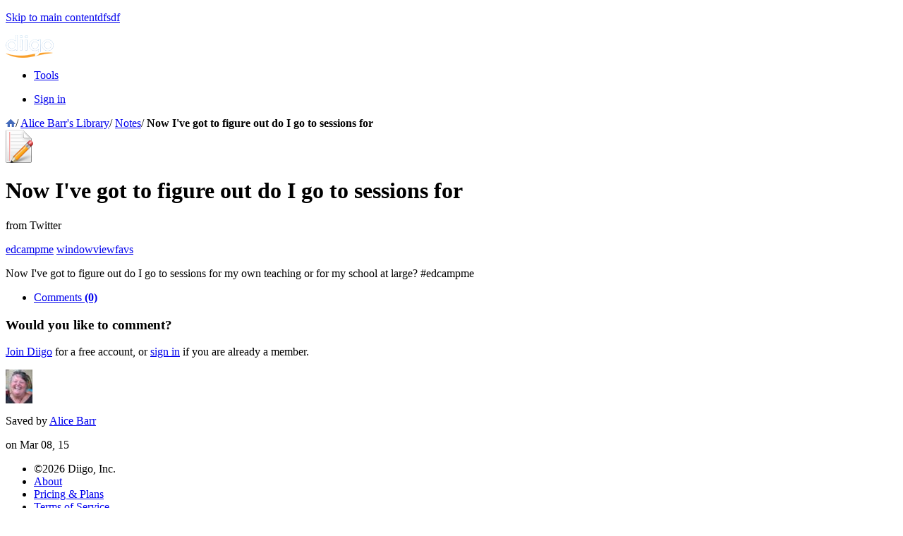

--- FILE ---
content_type: text/html; charset=UTF-8
request_url: https://www.diigo.com/item/note/2n2n/nt9b
body_size: 4210
content:
<!DOCTYPE html PUBLIC "-//W3C//DTD XHTML 1.0 Transitional//EN" "http://www.w3.org/TR/xhtml1/DTD/xhtml1-transitional.dtd">
<html xmlns="http://www.w3.org/1999/xhtml">
<head>
  <meta http-equiv="Content-Type" content="text/html; charset=utf-8" />
  
  <meta name="description" content="" />
  <meta name="keywords" content="" />
  <title>Note : Now I've got to figure out do I go to sessions for</title>
  <link rel="search" type="application/opensearchdescription+xml" title="Diigo Search" href="https://www.diigo.com/search/open_search" />
  <link href="/stylesheets/v6/dist/common.css?1640672210" media="screen" rel="stylesheet" type="text/css" />
<link href="/stylesheets/v6/common_v7.css?1640672210" media="screen" rel="stylesheet" type="text/css" />
<link href="/stylesheets/font.css?1640672210" media="screen" rel="stylesheet" type="text/css" />
  
      <script src="/javascripts/lib/lib.js?1640672210" type="text/javascript"></script>

      <script type="text/javascript">
          jQuery.noConflict();
      </script>
  
  <script type="text/javascript">
      var _GLOBAL_VAR = {};
      _GLOBAL_VAR['superio_domain'] = "https://superio.diigo.com";
      _GLOBAL_VAR['username'] = "";
      _GLOBAL_VAR["item_type"] = "";
          /*=========================
           * bookmark float menu
           *=========================*/
      function hoverMenuBox() {
          var cName = this.className;
          if(cName.indexOf('menuItemHover')==-1) {this.className += " menuItemHover";}
      }
      function outMenuBox(){
          this.className = this.className.replace(/\s?menuItemHover/i, "");
      }
      function hoverMenu() {
          this.className += " menuItemOnAction";
      }
      function outMenu(){
          this.className = this.className.replace(/\s?menuItemOnAction/i, "");
      }
      function focusSearch(el){
          el.style.color = '#000';
          if(el.value=='Search...'){el.value='';}
      }
      function blurSearch(el){
          el.style.color = '#666';
          if(el.value.blank()){el.value='Search...';}
      }
  </script>
  
    <link href="/stylesheets/item_display.css?1640672210" media="screen" rel="stylesheet" type="text/css" />
<link href="/stylesheets/v6/dist/style.css?1640672210" media="screen" rel="stylesheet" type="text/css" />

  <!--[if lt IE 8]>
    <link href="/stylesheets/iepatch.css?1640672210" media="screen" rel="stylesheet" type="text/css" />
<![endif]-->
    
    <!-- Global site tag (gtag.js) - Google Ads: 833054516 -->
 <script async src="https://www.googletagmanager.com/gtag/js?id=AW-833054516"></script>
 <script>
  	window.dataLayer = window.dataLayer || []; 
  	function gtag(){dataLayer.push(arguments);} 
  	gtag('js', new Date()); 
  	gtag('config', 'AW-833054516'); 
 </script>
</head>
<body>
<div id='wrapper'>
  
      <script type="text/javascript">
          var _gaq = _gaq || [];
          _gaq.push(['_setAccount', 'UA-295754-15']);
          _gaq.push(['_setDomainName', '.diigo.com']);
          _gaq.push(['_trackPageview']);

          (function() {
              var ga = document.createElement('script'); ga.type = 'text/javascript'; ga.async = true;
              ga.src = ('https:' == document.location.protocol ? 'https://ssl' : 'http://www') + '.google-analytics.com/ga.js';
              var s = document.getElementsByTagName('script')[0]; s.parentNode.insertBefore(ga, s);
          })();
      </script>
  
  <p id="skipNav"><a href="#main">Skip to main contentdfsdf</a></p>
  <div id="header">
  <div id="headerInner">
    <a id="logo" title="Diigo Home" href="https://www.diigo.com">
			<img src="/images/logo_s2.png" alt="">
    </a>
		<ul id="main-nav">
			
			<li>
				<a href="/tools" >Tools</a>
			</li>		
		</ul>
    
    


  

        
          <div style="right: 30px;" class="UserNavAll">
            <div class="shortcuts" >
              <ul>                
                <li id="SignInButton"><a href="https://www.diigo.com/sign-in?referInfo=https%3A%2F%2Fwww.diigo.com">Sign in</a></li>
              </ul>
            </div>
          </div>
        
      
  

  </div><!--headerInner-->
</div><!--header-->
<div class="main-crumbs">
	<div class="inner">
		
	</div>
</div>




  
    <div id="crumbs"><div id="crumbsInner"><a href='https://www.diigo.com/index' title='Diigo Home'><img src='/images/icon-home.png' alt='Home' /></a><span>/</span> <a class='link2' href='/user/alicebarr'>Alice Barr's Library</a><span>/</span> <a class='link2' href='/user/alicebarr?type=note'>Notes</a><span>/</span> <strong>Now I've got to figure out do I go to sessions for</strong></div></div>

  
  
  <div id="main">
    <div id="mainInner">
      



<div id="column">
  <div id="leftColumn">
    <div id="innerLeftColumn">
      <div id="itemType" class="itemTypeIcon"><img src="/images/type-icon-note-48.png" alt="" /></div>
      <div id="ditemItem_0" class="itemImage">
        <div id="fileDetail">
          <h1 id="fileTitle" >Now I've got to figure out do I go to sessions for</h1>
          <span style="display: none;" id="titleLink_0">Now I've got to figure out do I go to sessions for</span>
          <p class="quoteInfo">from Twitter</p>
          <p class="tagspan" id="fileTags" >
            
              <span>
                
                  <a href="/user/alicebarr/edcampme">edcampme</a>
                
                  <a href="/user/alicebarr/windowviewfavs">windowviewfavs</a>
                
              </span>
            
          </p>
          

<ul id="actions">
  
      
          
      

      
      </ul>
  
          <div class="noteContent">
            <b class="corner"></b>
            <div class="noteContentOuter">
              <div class="noteContentInner" id="note_content">
                Now I've got to figure out do I go to sessions for my own teaching or for my school at large? #edcampme
              </div>
            </div>
          </div><!--imageFrame-->
          <div class="clear"></div>
        </div>
      </div>
      
          


<div id="comments">
  <ul class="blueTabs">
    <li class="current disabled"><a href="javascript:void(0);"><span>Comments <strong id="comments_count" >(0)</strong></span></a></li>
  </ul>  
  	
	
<div id="commentsContent">
	<ul id="commentsUL">
	      
	</ul>
	

</div><!--commentsContent-->	
     
	
      <h3>Would you like to comment?</h3>
      <p><a href="/sign-up?referInfo=https%3A%2F%2Fwww.diigo.com%2Fitem%2Fnote%2F2n2n%2Fnt9b">Join Diigo</a> for a free account, or <a href="/sign-in?referInfo=https%3A%2F%2Fwww.diigo.com%2Fitem%2Fnote%2F2n2n%2Fnt9b">sign in</a> if you are already a member.</p>
    
  
</div><!--comments-->



      
    </div>
  </div>
  <div id="rightColumn">
    <div id="userInfo">
      <a class="icon icon_48 imageBorder avatarPopup"  title="Alice Barr" href="/profile/alicebarr" ><img alt="Alice Barr" src="https://resources.diigo.com/images/avatar/user/alicebarr_48.jpg"/></a><!--avatar-->
      <p>Saved by <a href="/profile/alicebarr">Alice Barr</a></p>
      <p>on Mar 08, 15</p>
    </div>
  </div>
</div>

    </div></div><!--main-->
  <div style="clear:both"></div>
<div id="footer" >
  

  <div id="bottomOptions"><div class="bottomOptionsInner">
    <a class="moveToTop" id="moveToTop" href="javascript:void(0);" onclick="Effect.ScrollTo('header', { duration:'0.5'}); return false;"></a>
        
  </div></div>
  
  <div id="bottomNav">
    <ul id="bottomNavInner">
        <li>&copy;2026 Diigo, Inc.</li>
        <li><a href="https://www.diigo.com/about">About</a></li>
        <li><a href="https://www.diigo.com/premium">Pricing & Plans</a></li>
        <li><a href="https://www.diigo.com/terms">Terms of Service</a></li>
        <li><a href="https://www.diigo.com/privacy">Privacy Policy</a></li>
        <!--<li><a href="https://www.diigo.com/press">Press</a></li>-->
        <li><a href="http://blog.diigo.com/">Blog</a></li>
        <li><a target="_blank" href="http://www.twitter.com/diigo" title="Follow us on Twitter">Twitter</a></li>
        <li><a href="https://www.diigo.com/common/contact">Contact Us</a></li>
    </ul>
  </div><!--bottomNav-->
</div><!--footer-->
<script type="text/javascript">
    var _GLOBAL_VAR = _GLOBAL_VAR || {};
    _GLOBAL_VAR['my_name'] = "";
    _GLOBAL_VAR['ispremium'] = "false";
    
    _GLOBAL_VAR['user_permission'] = {};
    _GLOBAL_VAR['user_permission']['pdf'] = "false"
    _GLOBAL_VAR['user_permission']['image'] = "false"
    
    var D_DOMAIN = ".diigo.com";
    var BOOKMARK_HOST = "https://www.diigo.com";
    var GROUP_HOST = "https://groups.diigo.com";
    var RESOURCE_HOST = "https://resources.diigo.com";
    var SLIDES_HOST = "https://slides.diigo.com";
    var MESSAGE_HOST = "https://message.diigo.com";
    var DIIGO_SECURE = "https://www.diigo.com";
    var USER_AVATAR_URI = RESOURCE_HOST+"/images/avatar/user";
</script>
<script src="/javascripts/v6/dist/main.min.js?1640672210" type="text/javascript"></script>
<script src="/javascripts/lib/js-cookie.js?1640672210" type="text/javascript"></script>

<script type="text/javascript">
    function initDiigo() {
        for(var i=0; i<window.onloadListeners.length;i++) {
            var func = window.onloadListeners[i];
            func.call();
        }
    }
    window.onloadListeners = [];
    window.addOnLoadListener = function(listener) {
        window.onloadListeners[window.onloadListeners.length] = listener;
    }
    document.observe("dom:loaded", initDiigo);
</script>



    <script src="/javascripts/item_display.js?1640672210" type="text/javascript"></script>
<script src="/javascripts/v6/ditem_new.js?1640672210" type="text/javascript"></script>
    <script type="text/javascript">
        _GLOBAL_VAR['ditems'] = [];
function initDitems() {
    var ditem = new Ditem();
    ditem.index = "0";
    ditem.title = "Now I\'ve got to figure out do I go to sessions for";
    ditem.url = "https://www.diigo.com/item/note/2n2n/nt9b";
    ditem.link_id = "257043875";
    ditem.mode = 0;
    ditem.private = false;
    ditem.readed = 1;
    ditem.u_name = "alicebarr";
    ditem.first_by = "alicebarr";
    ditem.first_by_real_name = "Alice Barr";
    ditem.real_name = "Alice Barr";
    ditem.user_id = 116549;
    ditem.t_name = "edcampme,windowviewfavs";
    ditem.expand = _GLOBAL_VAR['expand'];
    ditem.pri_c_count = 0;
    ditem.pub_c_count = 0;
    ditem.pri_a_count = 1;
    ditem.pub_a_count = 0;
    ditem.pri_sticky_count = 0;
    ditem.pub_sticky_count = 0;
    ditem.hasDetails = false;
    ditem.groups = [];
    ditem.lists_id = [];
    ditem.position = 0;
    ditem.description = "";
    ditem.type_name = "note";
    
        ditem.share_link = "https://www.diigo.com/item/note/2n2n/nt9b";
    
    
    
        ditem.note_content = "Now I\'ve got to figure out do I go to sessions for my own teaching or for my school at large? #edcampme";
        ditem.url_key = "/2n2n/nt9b"
        ditem.is_rich_note = 'true';
    
            var comments = []
                ditem['comments'] = comments;
        ditem['c_count'] = comments.length;
    
            var annotations = [];
                    var a = new Annotation();
            a.id = "71520687";
            a.link_id = "257043875";
            a.user_id = "116549"
            a.mode = 2;
            a.u_name = "alicebarr";
            a.index = 0+"_"+0;
            
                            var stickyNotes = [];
                                a['stickyNotes'] = stickyNotes;
                a['s_count'] = stickyNotes.length;
                        annotations.push(a);
                ditem['annotations'] = annotations;
        _GLOBAL_VAR['ditems'].push(ditem);
}
window.addOnLoadListener(initDitems);
        _GLOBAL_VAR['back'] = "/";
    </script>

            <script type="text/javascript">
                window.onscroll = function(e){
                    var t = document.documentElement.scrollTop || document.body.scrollTop;
                    if (t>0)
                        document.getElementById('moveToTop').style.display = 'block';
                    else
                        document.getElementById('moveToTop').style.display = 'none';
                }
            </script>
        
<script type="text/javascript">
  if(window.jQuery){
      jQuery(document).ready(function($){
          
      });
  }
</script>

  
</div> <!--wrapper-->
</body>
</html>